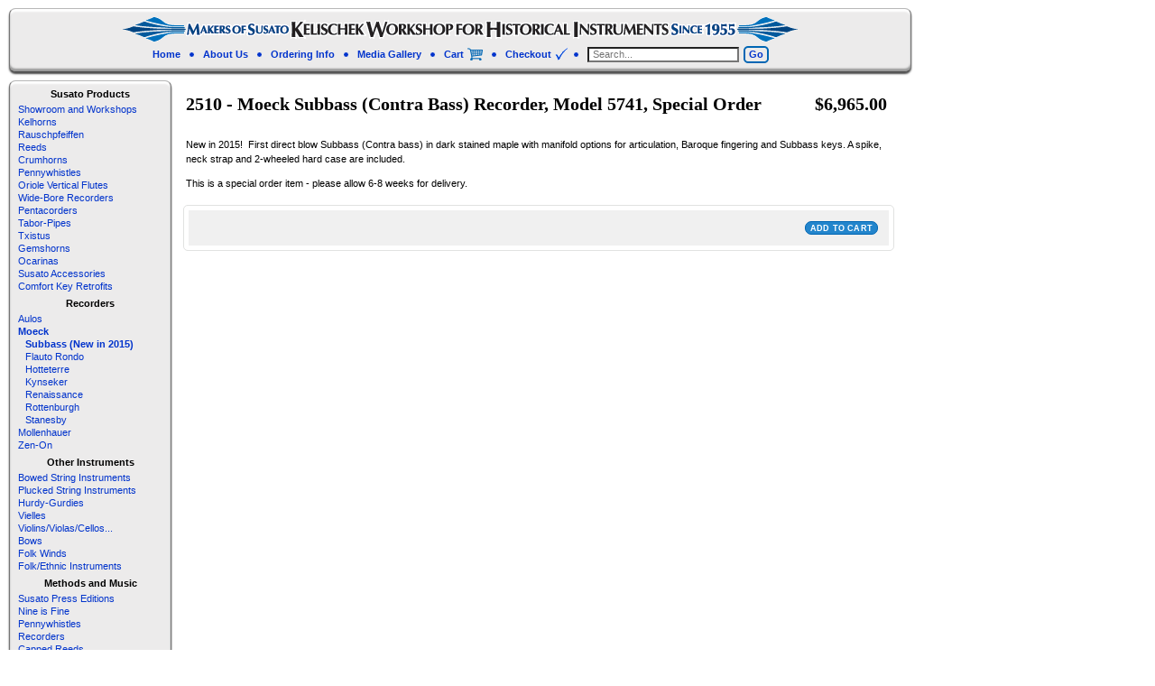

--- FILE ---
content_type: text/html; charset=utf-8
request_url: https://www.susato.com/collections/subbass-new-in-2015/products/2510-moeck-subbass-contra-bass-recorder-model-5741-special-order
body_size: 12397
content:
<!DOCTYPE html>
<html class="no-js" lang="en">
<head>
  <!-- Global site tag (gtag.js) - Google Analytics -->
  <script async src="https://www.googletagmanager.com/gtag/js?id=UA-121255611-1"></script>
  <script>
    window.dataLayer = window.dataLayer || [];
    function gtag(){dataLayer.push(arguments);}
    gtag('js', new Date());

    gtag('config', 'UA-121255611-1');
  </script>

<meta charset="utf-8" />
<meta http-equiv="X-UA-Compatible" content="IE=edge" />  



  
  
  <link href="//fonts.googleapis.com/css?family=Nobile:400,700" rel="stylesheet" type="text/css" media="all" />


  
    
    
    <link href="//fonts.googleapis.com/css?family=Lobster:400,700" rel="stylesheet" type="text/css" media="all" />
  

   
  

  
 


    <title>2510 - Moeck Subbass (Contra Bass) Recorder, Model 5741, Special Order | Kelischek Workshop</title> 





	<meta name="description" content="New in 2015!  First direct blow Subbass (Contra bass) in dark stained maple with manifold options for articulation, Baroque fingering and Subbass keys. A spike, neck strap and 2-wheeled hard case are included. This is a special order item - please allow 6-8 weeks for delivery." />


<link rel="canonical" href="https://www.susato.com/products/2510-moeck-subbass-contra-bass-recorder-model-5741-special-order" /> 
<!-- /snippets/social-meta-tags.liquid -->
<meta property="og:site_name" content="Kelischek Workshop">
<meta property="og:url" content="https://www.susato.com/products/2510-moeck-subbass-contra-bass-recorder-model-5741-special-order">
<meta property="og:title" content="2510 - Moeck Subbass (Contra Bass) Recorder, Model 5741,  Special Order">
<meta property="og:type" content="product">
<meta property="og:description" content="New in 2015!  First direct blow Subbass (Contra bass) in dark stained maple with manifold options for articulation, Baroque fingering and Subbass keys. A spike, neck strap and 2-wheeled hard case are included. This is a special order item - please allow 6-8 weeks for delivery."><meta property="og:price:amount" content="6,965.00">
  <meta property="og:price:currency" content="USD">


<meta name="twitter:site" content="@">
<meta name="twitter:card" content="summary_large_image">
<meta name="twitter:title" content="2510 - Moeck Subbass (Contra Bass) Recorder, Model 5741,  Special Order">
<meta name="twitter:description" content="New in 2015!  First direct blow Subbass (Contra bass) in dark stained maple with manifold options for articulation, Baroque fingering and Subbass keys. A spike, neck strap and 2-wheeled hard case are included. This is a special order item - please allow 6-8 weeks for delivery.">


<link href="//www.susato.com/cdn/shop/t/12/assets/custom.css?v=37201068705418586691572378360" rel="stylesheet" type="text/css" media="all" />

<script>
  window.Sunrise = window.Sunrise || {};
  Sunrise.strings = {
    add_to_cart: "Add to Cart",
    sold_out: "Out of stock",
    unavailable: "Unavailable",
    money_format_json: "${{amount}}",
    money_format: "${{amount}}",
    money_with_currency_format_json: "${{amount}} USD",
    money_with_currency_format: "${{amount}} USD",
    shop_currency: "USD",
    locale: "en",
    locale_json: "en",
    customer_accounts_enabled: true,
    customer_logged_in: false
  };
</script>  
  
<!--[if (gt IE 9)|!(IE)]><!--><script src="//www.susato.com/cdn/shop/t/12/assets/lazysizes.js?v=11224823923325787921571853801" async="async"></script><!--<![endif]-->
<!--[if lte IE 9]><script src="//www.susato.com/cdn/shop/t/12/assets/lazysizes.js?v=11224823923325787921571853801"></script><![endif]-->

  

  
  <script src="//www.susato.com/cdn/shop/t/12/assets/vendor.js?v=76736052175140687101571853804" type="text/javascript"></script> 
  <script src="//www.susato.com/cdn/shop/t/12/assets/theme.js?v=109803011545520209901577374612" type="text/javascript"></script> 
  <script src="//www.susato.com/cdn/shop/t/12/assets/custom.js?v=101988056987457026651571853798" type="text/javascript"></script> 

<script>window.performance && window.performance.mark && window.performance.mark('shopify.content_for_header.start');</script><meta id="shopify-digital-wallet" name="shopify-digital-wallet" content="/31026790/digital_wallets/dialog">
<meta name="shopify-checkout-api-token" content="ba77ce90a0462fd3297fab68149adde9">
<link rel="alternate" type="application/json+oembed" href="https://www.susato.com/products/2510-moeck-subbass-contra-bass-recorder-model-5741-special-order.oembed">
<script async="async" src="/checkouts/internal/preloads.js?locale=en-US"></script>
<link rel="preconnect" href="https://shop.app" crossorigin="anonymous">
<script async="async" src="https://shop.app/checkouts/internal/preloads.js?locale=en-US&shop_id=31026790" crossorigin="anonymous"></script>
<script id="shopify-features" type="application/json">{"accessToken":"ba77ce90a0462fd3297fab68149adde9","betas":["rich-media-storefront-analytics"],"domain":"www.susato.com","predictiveSearch":true,"shopId":31026790,"locale":"en"}</script>
<script>var Shopify = Shopify || {};
Shopify.shop = "kelhorn.myshopify.com";
Shopify.locale = "en";
Shopify.currency = {"active":"USD","rate":"1.0"};
Shopify.country = "US";
Shopify.theme = {"name":"Susato Retail 10-23-19","id":78720860226,"schema_name":"Sunrise","schema_version":"6.02.4","theme_store_id":57,"role":"main"};
Shopify.theme.handle = "null";
Shopify.theme.style = {"id":null,"handle":null};
Shopify.cdnHost = "www.susato.com/cdn";
Shopify.routes = Shopify.routes || {};
Shopify.routes.root = "/";</script>
<script type="module">!function(o){(o.Shopify=o.Shopify||{}).modules=!0}(window);</script>
<script>!function(o){function n(){var o=[];function n(){o.push(Array.prototype.slice.apply(arguments))}return n.q=o,n}var t=o.Shopify=o.Shopify||{};t.loadFeatures=n(),t.autoloadFeatures=n()}(window);</script>
<script>
  window.ShopifyPay = window.ShopifyPay || {};
  window.ShopifyPay.apiHost = "shop.app\/pay";
  window.ShopifyPay.redirectState = null;
</script>
<script id="shop-js-analytics" type="application/json">{"pageType":"product"}</script>
<script defer="defer" async type="module" src="//www.susato.com/cdn/shopifycloud/shop-js/modules/v2/client.init-shop-cart-sync_BT-GjEfc.en.esm.js"></script>
<script defer="defer" async type="module" src="//www.susato.com/cdn/shopifycloud/shop-js/modules/v2/chunk.common_D58fp_Oc.esm.js"></script>
<script defer="defer" async type="module" src="//www.susato.com/cdn/shopifycloud/shop-js/modules/v2/chunk.modal_xMitdFEc.esm.js"></script>
<script type="module">
  await import("//www.susato.com/cdn/shopifycloud/shop-js/modules/v2/client.init-shop-cart-sync_BT-GjEfc.en.esm.js");
await import("//www.susato.com/cdn/shopifycloud/shop-js/modules/v2/chunk.common_D58fp_Oc.esm.js");
await import("//www.susato.com/cdn/shopifycloud/shop-js/modules/v2/chunk.modal_xMitdFEc.esm.js");

  window.Shopify.SignInWithShop?.initShopCartSync?.({"fedCMEnabled":true,"windoidEnabled":true});

</script>
<script>
  window.Shopify = window.Shopify || {};
  if (!window.Shopify.featureAssets) window.Shopify.featureAssets = {};
  window.Shopify.featureAssets['shop-js'] = {"shop-cart-sync":["modules/v2/client.shop-cart-sync_DZOKe7Ll.en.esm.js","modules/v2/chunk.common_D58fp_Oc.esm.js","modules/v2/chunk.modal_xMitdFEc.esm.js"],"init-fed-cm":["modules/v2/client.init-fed-cm_B6oLuCjv.en.esm.js","modules/v2/chunk.common_D58fp_Oc.esm.js","modules/v2/chunk.modal_xMitdFEc.esm.js"],"shop-cash-offers":["modules/v2/client.shop-cash-offers_D2sdYoxE.en.esm.js","modules/v2/chunk.common_D58fp_Oc.esm.js","modules/v2/chunk.modal_xMitdFEc.esm.js"],"shop-login-button":["modules/v2/client.shop-login-button_QeVjl5Y3.en.esm.js","modules/v2/chunk.common_D58fp_Oc.esm.js","modules/v2/chunk.modal_xMitdFEc.esm.js"],"pay-button":["modules/v2/client.pay-button_DXTOsIq6.en.esm.js","modules/v2/chunk.common_D58fp_Oc.esm.js","modules/v2/chunk.modal_xMitdFEc.esm.js"],"shop-button":["modules/v2/client.shop-button_DQZHx9pm.en.esm.js","modules/v2/chunk.common_D58fp_Oc.esm.js","modules/v2/chunk.modal_xMitdFEc.esm.js"],"avatar":["modules/v2/client.avatar_BTnouDA3.en.esm.js"],"init-windoid":["modules/v2/client.init-windoid_CR1B-cfM.en.esm.js","modules/v2/chunk.common_D58fp_Oc.esm.js","modules/v2/chunk.modal_xMitdFEc.esm.js"],"init-shop-for-new-customer-accounts":["modules/v2/client.init-shop-for-new-customer-accounts_C_vY_xzh.en.esm.js","modules/v2/client.shop-login-button_QeVjl5Y3.en.esm.js","modules/v2/chunk.common_D58fp_Oc.esm.js","modules/v2/chunk.modal_xMitdFEc.esm.js"],"init-shop-email-lookup-coordinator":["modules/v2/client.init-shop-email-lookup-coordinator_BI7n9ZSv.en.esm.js","modules/v2/chunk.common_D58fp_Oc.esm.js","modules/v2/chunk.modal_xMitdFEc.esm.js"],"init-shop-cart-sync":["modules/v2/client.init-shop-cart-sync_BT-GjEfc.en.esm.js","modules/v2/chunk.common_D58fp_Oc.esm.js","modules/v2/chunk.modal_xMitdFEc.esm.js"],"shop-toast-manager":["modules/v2/client.shop-toast-manager_DiYdP3xc.en.esm.js","modules/v2/chunk.common_D58fp_Oc.esm.js","modules/v2/chunk.modal_xMitdFEc.esm.js"],"init-customer-accounts":["modules/v2/client.init-customer-accounts_D9ZNqS-Q.en.esm.js","modules/v2/client.shop-login-button_QeVjl5Y3.en.esm.js","modules/v2/chunk.common_D58fp_Oc.esm.js","modules/v2/chunk.modal_xMitdFEc.esm.js"],"init-customer-accounts-sign-up":["modules/v2/client.init-customer-accounts-sign-up_iGw4briv.en.esm.js","modules/v2/client.shop-login-button_QeVjl5Y3.en.esm.js","modules/v2/chunk.common_D58fp_Oc.esm.js","modules/v2/chunk.modal_xMitdFEc.esm.js"],"shop-follow-button":["modules/v2/client.shop-follow-button_CqMgW2wH.en.esm.js","modules/v2/chunk.common_D58fp_Oc.esm.js","modules/v2/chunk.modal_xMitdFEc.esm.js"],"checkout-modal":["modules/v2/client.checkout-modal_xHeaAweL.en.esm.js","modules/v2/chunk.common_D58fp_Oc.esm.js","modules/v2/chunk.modal_xMitdFEc.esm.js"],"shop-login":["modules/v2/client.shop-login_D91U-Q7h.en.esm.js","modules/v2/chunk.common_D58fp_Oc.esm.js","modules/v2/chunk.modal_xMitdFEc.esm.js"],"lead-capture":["modules/v2/client.lead-capture_BJmE1dJe.en.esm.js","modules/v2/chunk.common_D58fp_Oc.esm.js","modules/v2/chunk.modal_xMitdFEc.esm.js"],"payment-terms":["modules/v2/client.payment-terms_Ci9AEqFq.en.esm.js","modules/v2/chunk.common_D58fp_Oc.esm.js","modules/v2/chunk.modal_xMitdFEc.esm.js"]};
</script>
<script id="__st">var __st={"a":31026790,"offset":-18000,"reqid":"e5bb6c72-f3b7-485a-a897-a0bfa9454f96-1769401319","pageurl":"www.susato.com\/collections\/subbass-new-in-2015\/products\/2510-moeck-subbass-contra-bass-recorder-model-5741-special-order","u":"3812ce1de407","p":"product","rtyp":"product","rid":712313372738};</script>
<script>window.ShopifyPaypalV4VisibilityTracking = true;</script>
<script id="captcha-bootstrap">!function(){'use strict';const t='contact',e='account',n='new_comment',o=[[t,t],['blogs',n],['comments',n],[t,'customer']],c=[[e,'customer_login'],[e,'guest_login'],[e,'recover_customer_password'],[e,'create_customer']],r=t=>t.map((([t,e])=>`form[action*='/${t}']:not([data-nocaptcha='true']) input[name='form_type'][value='${e}']`)).join(','),a=t=>()=>t?[...document.querySelectorAll(t)].map((t=>t.form)):[];function s(){const t=[...o],e=r(t);return a(e)}const i='password',u='form_key',d=['recaptcha-v3-token','g-recaptcha-response','h-captcha-response',i],f=()=>{try{return window.sessionStorage}catch{return}},m='__shopify_v',_=t=>t.elements[u];function p(t,e,n=!1){try{const o=window.sessionStorage,c=JSON.parse(o.getItem(e)),{data:r}=function(t){const{data:e,action:n}=t;return t[m]||n?{data:e,action:n}:{data:t,action:n}}(c);for(const[e,n]of Object.entries(r))t.elements[e]&&(t.elements[e].value=n);n&&o.removeItem(e)}catch(o){console.error('form repopulation failed',{error:o})}}const l='form_type',E='cptcha';function T(t){t.dataset[E]=!0}const w=window,h=w.document,L='Shopify',v='ce_forms',y='captcha';let A=!1;((t,e)=>{const n=(g='f06e6c50-85a8-45c8-87d0-21a2b65856fe',I='https://cdn.shopify.com/shopifycloud/storefront-forms-hcaptcha/ce_storefront_forms_captcha_hcaptcha.v1.5.2.iife.js',D={infoText:'Protected by hCaptcha',privacyText:'Privacy',termsText:'Terms'},(t,e,n)=>{const o=w[L][v],c=o.bindForm;if(c)return c(t,g,e,D).then(n);var r;o.q.push([[t,g,e,D],n]),r=I,A||(h.body.append(Object.assign(h.createElement('script'),{id:'captcha-provider',async:!0,src:r})),A=!0)});var g,I,D;w[L]=w[L]||{},w[L][v]=w[L][v]||{},w[L][v].q=[],w[L][y]=w[L][y]||{},w[L][y].protect=function(t,e){n(t,void 0,e),T(t)},Object.freeze(w[L][y]),function(t,e,n,w,h,L){const[v,y,A,g]=function(t,e,n){const i=e?o:[],u=t?c:[],d=[...i,...u],f=r(d),m=r(i),_=r(d.filter((([t,e])=>n.includes(e))));return[a(f),a(m),a(_),s()]}(w,h,L),I=t=>{const e=t.target;return e instanceof HTMLFormElement?e:e&&e.form},D=t=>v().includes(t);t.addEventListener('submit',(t=>{const e=I(t);if(!e)return;const n=D(e)&&!e.dataset.hcaptchaBound&&!e.dataset.recaptchaBound,o=_(e),c=g().includes(e)&&(!o||!o.value);(n||c)&&t.preventDefault(),c&&!n&&(function(t){try{if(!f())return;!function(t){const e=f();if(!e)return;const n=_(t);if(!n)return;const o=n.value;o&&e.removeItem(o)}(t);const e=Array.from(Array(32),(()=>Math.random().toString(36)[2])).join('');!function(t,e){_(t)||t.append(Object.assign(document.createElement('input'),{type:'hidden',name:u})),t.elements[u].value=e}(t,e),function(t,e){const n=f();if(!n)return;const o=[...t.querySelectorAll(`input[type='${i}']`)].map((({name:t})=>t)),c=[...d,...o],r={};for(const[a,s]of new FormData(t).entries())c.includes(a)||(r[a]=s);n.setItem(e,JSON.stringify({[m]:1,action:t.action,data:r}))}(t,e)}catch(e){console.error('failed to persist form',e)}}(e),e.submit())}));const S=(t,e)=>{t&&!t.dataset[E]&&(n(t,e.some((e=>e===t))),T(t))};for(const o of['focusin','change'])t.addEventListener(o,(t=>{const e=I(t);D(e)&&S(e,y())}));const B=e.get('form_key'),M=e.get(l),P=B&&M;t.addEventListener('DOMContentLoaded',(()=>{const t=y();if(P)for(const e of t)e.elements[l].value===M&&p(e,B);[...new Set([...A(),...v().filter((t=>'true'===t.dataset.shopifyCaptcha))])].forEach((e=>S(e,t)))}))}(h,new URLSearchParams(w.location.search),n,t,e,['guest_login'])})(!0,!0)}();</script>
<script integrity="sha256-4kQ18oKyAcykRKYeNunJcIwy7WH5gtpwJnB7kiuLZ1E=" data-source-attribution="shopify.loadfeatures" defer="defer" src="//www.susato.com/cdn/shopifycloud/storefront/assets/storefront/load_feature-a0a9edcb.js" crossorigin="anonymous"></script>
<script crossorigin="anonymous" defer="defer" src="//www.susato.com/cdn/shopifycloud/storefront/assets/shopify_pay/storefront-65b4c6d7.js?v=20250812"></script>
<script data-source-attribution="shopify.dynamic_checkout.dynamic.init">var Shopify=Shopify||{};Shopify.PaymentButton=Shopify.PaymentButton||{isStorefrontPortableWallets:!0,init:function(){window.Shopify.PaymentButton.init=function(){};var t=document.createElement("script");t.src="https://www.susato.com/cdn/shopifycloud/portable-wallets/latest/portable-wallets.en.js",t.type="module",document.head.appendChild(t)}};
</script>
<script data-source-attribution="shopify.dynamic_checkout.buyer_consent">
  function portableWalletsHideBuyerConsent(e){var t=document.getElementById("shopify-buyer-consent"),n=document.getElementById("shopify-subscription-policy-button");t&&n&&(t.classList.add("hidden"),t.setAttribute("aria-hidden","true"),n.removeEventListener("click",e))}function portableWalletsShowBuyerConsent(e){var t=document.getElementById("shopify-buyer-consent"),n=document.getElementById("shopify-subscription-policy-button");t&&n&&(t.classList.remove("hidden"),t.removeAttribute("aria-hidden"),n.addEventListener("click",e))}window.Shopify?.PaymentButton&&(window.Shopify.PaymentButton.hideBuyerConsent=portableWalletsHideBuyerConsent,window.Shopify.PaymentButton.showBuyerConsent=portableWalletsShowBuyerConsent);
</script>
<script data-source-attribution="shopify.dynamic_checkout.cart.bootstrap">document.addEventListener("DOMContentLoaded",(function(){function t(){return document.querySelector("shopify-accelerated-checkout-cart, shopify-accelerated-checkout")}if(t())Shopify.PaymentButton.init();else{new MutationObserver((function(e,n){t()&&(Shopify.PaymentButton.init(),n.disconnect())})).observe(document.body,{childList:!0,subtree:!0})}}));
</script>
<link id="shopify-accelerated-checkout-styles" rel="stylesheet" media="screen" href="https://www.susato.com/cdn/shopifycloud/portable-wallets/latest/accelerated-checkout-backwards-compat.css" crossorigin="anonymous">
<style id="shopify-accelerated-checkout-cart">
        #shopify-buyer-consent {
  margin-top: 1em;
  display: inline-block;
  width: 100%;
}

#shopify-buyer-consent.hidden {
  display: none;
}

#shopify-subscription-policy-button {
  background: none;
  border: none;
  padding: 0;
  text-decoration: underline;
  font-size: inherit;
  cursor: pointer;
}

#shopify-subscription-policy-button::before {
  box-shadow: none;
}

      </style>

<script>window.performance && window.performance.mark && window.performance.mark('shopify.content_for_header.end');</script>
<link href="https://monorail-edge.shopifysvc.com" rel="dns-prefetch">
<script>(function(){if ("sendBeacon" in navigator && "performance" in window) {try {var session_token_from_headers = performance.getEntriesByType('navigation')[0].serverTiming.find(x => x.name == '_s').description;} catch {var session_token_from_headers = undefined;}var session_cookie_matches = document.cookie.match(/_shopify_s=([^;]*)/);var session_token_from_cookie = session_cookie_matches && session_cookie_matches.length === 2 ? session_cookie_matches[1] : "";var session_token = session_token_from_headers || session_token_from_cookie || "";function handle_abandonment_event(e) {var entries = performance.getEntries().filter(function(entry) {return /monorail-edge.shopifysvc.com/.test(entry.name);});if (!window.abandonment_tracked && entries.length === 0) {window.abandonment_tracked = true;var currentMs = Date.now();var navigation_start = performance.timing.navigationStart;var payload = {shop_id: 31026790,url: window.location.href,navigation_start,duration: currentMs - navigation_start,session_token,page_type: "product"};window.navigator.sendBeacon("https://monorail-edge.shopifysvc.com/v1/produce", JSON.stringify({schema_id: "online_store_buyer_site_abandonment/1.1",payload: payload,metadata: {event_created_at_ms: currentMs,event_sent_at_ms: currentMs}}));}}window.addEventListener('pagehide', handle_abandonment_event);}}());</script>
<script id="web-pixels-manager-setup">(function e(e,d,r,n,o){if(void 0===o&&(o={}),!Boolean(null===(a=null===(i=window.Shopify)||void 0===i?void 0:i.analytics)||void 0===a?void 0:a.replayQueue)){var i,a;window.Shopify=window.Shopify||{};var t=window.Shopify;t.analytics=t.analytics||{};var s=t.analytics;s.replayQueue=[],s.publish=function(e,d,r){return s.replayQueue.push([e,d,r]),!0};try{self.performance.mark("wpm:start")}catch(e){}var l=function(){var e={modern:/Edge?\/(1{2}[4-9]|1[2-9]\d|[2-9]\d{2}|\d{4,})\.\d+(\.\d+|)|Firefox\/(1{2}[4-9]|1[2-9]\d|[2-9]\d{2}|\d{4,})\.\d+(\.\d+|)|Chrom(ium|e)\/(9{2}|\d{3,})\.\d+(\.\d+|)|(Maci|X1{2}).+ Version\/(15\.\d+|(1[6-9]|[2-9]\d|\d{3,})\.\d+)([,.]\d+|)( \(\w+\)|)( Mobile\/\w+|) Safari\/|Chrome.+OPR\/(9{2}|\d{3,})\.\d+\.\d+|(CPU[ +]OS|iPhone[ +]OS|CPU[ +]iPhone|CPU IPhone OS|CPU iPad OS)[ +]+(15[._]\d+|(1[6-9]|[2-9]\d|\d{3,})[._]\d+)([._]\d+|)|Android:?[ /-](13[3-9]|1[4-9]\d|[2-9]\d{2}|\d{4,})(\.\d+|)(\.\d+|)|Android.+Firefox\/(13[5-9]|1[4-9]\d|[2-9]\d{2}|\d{4,})\.\d+(\.\d+|)|Android.+Chrom(ium|e)\/(13[3-9]|1[4-9]\d|[2-9]\d{2}|\d{4,})\.\d+(\.\d+|)|SamsungBrowser\/([2-9]\d|\d{3,})\.\d+/,legacy:/Edge?\/(1[6-9]|[2-9]\d|\d{3,})\.\d+(\.\d+|)|Firefox\/(5[4-9]|[6-9]\d|\d{3,})\.\d+(\.\d+|)|Chrom(ium|e)\/(5[1-9]|[6-9]\d|\d{3,})\.\d+(\.\d+|)([\d.]+$|.*Safari\/(?![\d.]+ Edge\/[\d.]+$))|(Maci|X1{2}).+ Version\/(10\.\d+|(1[1-9]|[2-9]\d|\d{3,})\.\d+)([,.]\d+|)( \(\w+\)|)( Mobile\/\w+|) Safari\/|Chrome.+OPR\/(3[89]|[4-9]\d|\d{3,})\.\d+\.\d+|(CPU[ +]OS|iPhone[ +]OS|CPU[ +]iPhone|CPU IPhone OS|CPU iPad OS)[ +]+(10[._]\d+|(1[1-9]|[2-9]\d|\d{3,})[._]\d+)([._]\d+|)|Android:?[ /-](13[3-9]|1[4-9]\d|[2-9]\d{2}|\d{4,})(\.\d+|)(\.\d+|)|Mobile Safari.+OPR\/([89]\d|\d{3,})\.\d+\.\d+|Android.+Firefox\/(13[5-9]|1[4-9]\d|[2-9]\d{2}|\d{4,})\.\d+(\.\d+|)|Android.+Chrom(ium|e)\/(13[3-9]|1[4-9]\d|[2-9]\d{2}|\d{4,})\.\d+(\.\d+|)|Android.+(UC? ?Browser|UCWEB|U3)[ /]?(15\.([5-9]|\d{2,})|(1[6-9]|[2-9]\d|\d{3,})\.\d+)\.\d+|SamsungBrowser\/(5\.\d+|([6-9]|\d{2,})\.\d+)|Android.+MQ{2}Browser\/(14(\.(9|\d{2,})|)|(1[5-9]|[2-9]\d|\d{3,})(\.\d+|))(\.\d+|)|K[Aa][Ii]OS\/(3\.\d+|([4-9]|\d{2,})\.\d+)(\.\d+|)/},d=e.modern,r=e.legacy,n=navigator.userAgent;return n.match(d)?"modern":n.match(r)?"legacy":"unknown"}(),u="modern"===l?"modern":"legacy",c=(null!=n?n:{modern:"",legacy:""})[u],f=function(e){return[e.baseUrl,"/wpm","/b",e.hashVersion,"modern"===e.buildTarget?"m":"l",".js"].join("")}({baseUrl:d,hashVersion:r,buildTarget:u}),m=function(e){var d=e.version,r=e.bundleTarget,n=e.surface,o=e.pageUrl,i=e.monorailEndpoint;return{emit:function(e){var a=e.status,t=e.errorMsg,s=(new Date).getTime(),l=JSON.stringify({metadata:{event_sent_at_ms:s},events:[{schema_id:"web_pixels_manager_load/3.1",payload:{version:d,bundle_target:r,page_url:o,status:a,surface:n,error_msg:t},metadata:{event_created_at_ms:s}}]});if(!i)return console&&console.warn&&console.warn("[Web Pixels Manager] No Monorail endpoint provided, skipping logging."),!1;try{return self.navigator.sendBeacon.bind(self.navigator)(i,l)}catch(e){}var u=new XMLHttpRequest;try{return u.open("POST",i,!0),u.setRequestHeader("Content-Type","text/plain"),u.send(l),!0}catch(e){return console&&console.warn&&console.warn("[Web Pixels Manager] Got an unhandled error while logging to Monorail."),!1}}}}({version:r,bundleTarget:l,surface:e.surface,pageUrl:self.location.href,monorailEndpoint:e.monorailEndpoint});try{o.browserTarget=l,function(e){var d=e.src,r=e.async,n=void 0===r||r,o=e.onload,i=e.onerror,a=e.sri,t=e.scriptDataAttributes,s=void 0===t?{}:t,l=document.createElement("script"),u=document.querySelector("head"),c=document.querySelector("body");if(l.async=n,l.src=d,a&&(l.integrity=a,l.crossOrigin="anonymous"),s)for(var f in s)if(Object.prototype.hasOwnProperty.call(s,f))try{l.dataset[f]=s[f]}catch(e){}if(o&&l.addEventListener("load",o),i&&l.addEventListener("error",i),u)u.appendChild(l);else{if(!c)throw new Error("Did not find a head or body element to append the script");c.appendChild(l)}}({src:f,async:!0,onload:function(){if(!function(){var e,d;return Boolean(null===(d=null===(e=window.Shopify)||void 0===e?void 0:e.analytics)||void 0===d?void 0:d.initialized)}()){var d=window.webPixelsManager.init(e)||void 0;if(d){var r=window.Shopify.analytics;r.replayQueue.forEach((function(e){var r=e[0],n=e[1],o=e[2];d.publishCustomEvent(r,n,o)})),r.replayQueue=[],r.publish=d.publishCustomEvent,r.visitor=d.visitor,r.initialized=!0}}},onerror:function(){return m.emit({status:"failed",errorMsg:"".concat(f," has failed to load")})},sri:function(e){var d=/^sha384-[A-Za-z0-9+/=]+$/;return"string"==typeof e&&d.test(e)}(c)?c:"",scriptDataAttributes:o}),m.emit({status:"loading"})}catch(e){m.emit({status:"failed",errorMsg:(null==e?void 0:e.message)||"Unknown error"})}}})({shopId: 31026790,storefrontBaseUrl: "https://www.susato.com",extensionsBaseUrl: "https://extensions.shopifycdn.com/cdn/shopifycloud/web-pixels-manager",monorailEndpoint: "https://monorail-edge.shopifysvc.com/unstable/produce_batch",surface: "storefront-renderer",enabledBetaFlags: ["2dca8a86"],webPixelsConfigList: [{"id":"shopify-app-pixel","configuration":"{}","eventPayloadVersion":"v1","runtimeContext":"STRICT","scriptVersion":"0450","apiClientId":"shopify-pixel","type":"APP","privacyPurposes":["ANALYTICS","MARKETING"]},{"id":"shopify-custom-pixel","eventPayloadVersion":"v1","runtimeContext":"LAX","scriptVersion":"0450","apiClientId":"shopify-pixel","type":"CUSTOM","privacyPurposes":["ANALYTICS","MARKETING"]}],isMerchantRequest: false,initData: {"shop":{"name":"Kelischek Workshop","paymentSettings":{"currencyCode":"USD"},"myshopifyDomain":"kelhorn.myshopify.com","countryCode":"US","storefrontUrl":"https:\/\/www.susato.com"},"customer":null,"cart":null,"checkout":null,"productVariants":[{"price":{"amount":6965.0,"currencyCode":"USD"},"product":{"title":"2510 - Moeck Subbass (Contra Bass) Recorder, Model 5741,  Special Order","vendor":"moeck","id":"712313372738","untranslatedTitle":"2510 - Moeck Subbass (Contra Bass) Recorder, Model 5741,  Special Order","url":"\/products\/2510-moeck-subbass-contra-bass-recorder-model-5741-special-order","type":"Subbass (New in 2015)"},"id":"7827143655490","image":null,"sku":"","title":"Default Title","untranslatedTitle":"Default Title"}],"purchasingCompany":null},},"https://www.susato.com/cdn","fcfee988w5aeb613cpc8e4bc33m6693e112",{"modern":"","legacy":""},{"shopId":"31026790","storefrontBaseUrl":"https:\/\/www.susato.com","extensionBaseUrl":"https:\/\/extensions.shopifycdn.com\/cdn\/shopifycloud\/web-pixels-manager","surface":"storefront-renderer","enabledBetaFlags":"[\"2dca8a86\"]","isMerchantRequest":"false","hashVersion":"fcfee988w5aeb613cpc8e4bc33m6693e112","publish":"custom","events":"[[\"page_viewed\",{}],[\"product_viewed\",{\"productVariant\":{\"price\":{\"amount\":6965.0,\"currencyCode\":\"USD\"},\"product\":{\"title\":\"2510 - Moeck Subbass (Contra Bass) Recorder, Model 5741,  Special Order\",\"vendor\":\"moeck\",\"id\":\"712313372738\",\"untranslatedTitle\":\"2510 - Moeck Subbass (Contra Bass) Recorder, Model 5741,  Special Order\",\"url\":\"\/products\/2510-moeck-subbass-contra-bass-recorder-model-5741-special-order\",\"type\":\"Subbass (New in 2015)\"},\"id\":\"7827143655490\",\"image\":null,\"sku\":\"\",\"title\":\"Default Title\",\"untranslatedTitle\":\"Default Title\"}}]]"});</script><script>
  window.ShopifyAnalytics = window.ShopifyAnalytics || {};
  window.ShopifyAnalytics.meta = window.ShopifyAnalytics.meta || {};
  window.ShopifyAnalytics.meta.currency = 'USD';
  var meta = {"product":{"id":712313372738,"gid":"gid:\/\/shopify\/Product\/712313372738","vendor":"moeck","type":"Subbass (New in 2015)","handle":"2510-moeck-subbass-contra-bass-recorder-model-5741-special-order","variants":[{"id":7827143655490,"price":696500,"name":"2510 - Moeck Subbass (Contra Bass) Recorder, Model 5741,  Special Order","public_title":null,"sku":""}],"remote":false},"page":{"pageType":"product","resourceType":"product","resourceId":712313372738,"requestId":"e5bb6c72-f3b7-485a-a897-a0bfa9454f96-1769401319"}};
  for (var attr in meta) {
    window.ShopifyAnalytics.meta[attr] = meta[attr];
  }
</script>
<script class="analytics">
  (function () {
    var customDocumentWrite = function(content) {
      var jquery = null;

      if (window.jQuery) {
        jquery = window.jQuery;
      } else if (window.Checkout && window.Checkout.$) {
        jquery = window.Checkout.$;
      }

      if (jquery) {
        jquery('body').append(content);
      }
    };

    var hasLoggedConversion = function(token) {
      if (token) {
        return document.cookie.indexOf('loggedConversion=' + token) !== -1;
      }
      return false;
    }

    var setCookieIfConversion = function(token) {
      if (token) {
        var twoMonthsFromNow = new Date(Date.now());
        twoMonthsFromNow.setMonth(twoMonthsFromNow.getMonth() + 2);

        document.cookie = 'loggedConversion=' + token + '; expires=' + twoMonthsFromNow;
      }
    }

    var trekkie = window.ShopifyAnalytics.lib = window.trekkie = window.trekkie || [];
    if (trekkie.integrations) {
      return;
    }
    trekkie.methods = [
      'identify',
      'page',
      'ready',
      'track',
      'trackForm',
      'trackLink'
    ];
    trekkie.factory = function(method) {
      return function() {
        var args = Array.prototype.slice.call(arguments);
        args.unshift(method);
        trekkie.push(args);
        return trekkie;
      };
    };
    for (var i = 0; i < trekkie.methods.length; i++) {
      var key = trekkie.methods[i];
      trekkie[key] = trekkie.factory(key);
    }
    trekkie.load = function(config) {
      trekkie.config = config || {};
      trekkie.config.initialDocumentCookie = document.cookie;
      var first = document.getElementsByTagName('script')[0];
      var script = document.createElement('script');
      script.type = 'text/javascript';
      script.onerror = function(e) {
        var scriptFallback = document.createElement('script');
        scriptFallback.type = 'text/javascript';
        scriptFallback.onerror = function(error) {
                var Monorail = {
      produce: function produce(monorailDomain, schemaId, payload) {
        var currentMs = new Date().getTime();
        var event = {
          schema_id: schemaId,
          payload: payload,
          metadata: {
            event_created_at_ms: currentMs,
            event_sent_at_ms: currentMs
          }
        };
        return Monorail.sendRequest("https://" + monorailDomain + "/v1/produce", JSON.stringify(event));
      },
      sendRequest: function sendRequest(endpointUrl, payload) {
        // Try the sendBeacon API
        if (window && window.navigator && typeof window.navigator.sendBeacon === 'function' && typeof window.Blob === 'function' && !Monorail.isIos12()) {
          var blobData = new window.Blob([payload], {
            type: 'text/plain'
          });

          if (window.navigator.sendBeacon(endpointUrl, blobData)) {
            return true;
          } // sendBeacon was not successful

        } // XHR beacon

        var xhr = new XMLHttpRequest();

        try {
          xhr.open('POST', endpointUrl);
          xhr.setRequestHeader('Content-Type', 'text/plain');
          xhr.send(payload);
        } catch (e) {
          console.log(e);
        }

        return false;
      },
      isIos12: function isIos12() {
        return window.navigator.userAgent.lastIndexOf('iPhone; CPU iPhone OS 12_') !== -1 || window.navigator.userAgent.lastIndexOf('iPad; CPU OS 12_') !== -1;
      }
    };
    Monorail.produce('monorail-edge.shopifysvc.com',
      'trekkie_storefront_load_errors/1.1',
      {shop_id: 31026790,
      theme_id: 78720860226,
      app_name: "storefront",
      context_url: window.location.href,
      source_url: "//www.susato.com/cdn/s/trekkie.storefront.8d95595f799fbf7e1d32231b9a28fd43b70c67d3.min.js"});

        };
        scriptFallback.async = true;
        scriptFallback.src = '//www.susato.com/cdn/s/trekkie.storefront.8d95595f799fbf7e1d32231b9a28fd43b70c67d3.min.js';
        first.parentNode.insertBefore(scriptFallback, first);
      };
      script.async = true;
      script.src = '//www.susato.com/cdn/s/trekkie.storefront.8d95595f799fbf7e1d32231b9a28fd43b70c67d3.min.js';
      first.parentNode.insertBefore(script, first);
    };
    trekkie.load(
      {"Trekkie":{"appName":"storefront","development":false,"defaultAttributes":{"shopId":31026790,"isMerchantRequest":null,"themeId":78720860226,"themeCityHash":"9702831491409957730","contentLanguage":"en","currency":"USD","eventMetadataId":"18536fa0-409b-4465-af17-74b5c1cf1879"},"isServerSideCookieWritingEnabled":true,"monorailRegion":"shop_domain","enabledBetaFlags":["65f19447"]},"Session Attribution":{},"S2S":{"facebookCapiEnabled":false,"source":"trekkie-storefront-renderer","apiClientId":580111}}
    );

    var loaded = false;
    trekkie.ready(function() {
      if (loaded) return;
      loaded = true;

      window.ShopifyAnalytics.lib = window.trekkie;

      var originalDocumentWrite = document.write;
      document.write = customDocumentWrite;
      try { window.ShopifyAnalytics.merchantGoogleAnalytics.call(this); } catch(error) {};
      document.write = originalDocumentWrite;

      window.ShopifyAnalytics.lib.page(null,{"pageType":"product","resourceType":"product","resourceId":712313372738,"requestId":"e5bb6c72-f3b7-485a-a897-a0bfa9454f96-1769401319","shopifyEmitted":true});

      var match = window.location.pathname.match(/checkouts\/(.+)\/(thank_you|post_purchase)/)
      var token = match? match[1]: undefined;
      if (!hasLoggedConversion(token)) {
        setCookieIfConversion(token);
        window.ShopifyAnalytics.lib.track("Viewed Product",{"currency":"USD","variantId":7827143655490,"productId":712313372738,"productGid":"gid:\/\/shopify\/Product\/712313372738","name":"2510 - Moeck Subbass (Contra Bass) Recorder, Model 5741,  Special Order","price":"6965.00","sku":"","brand":"moeck","variant":null,"category":"Subbass (New in 2015)","nonInteraction":true,"remote":false},undefined,undefined,{"shopifyEmitted":true});
      window.ShopifyAnalytics.lib.track("monorail:\/\/trekkie_storefront_viewed_product\/1.1",{"currency":"USD","variantId":7827143655490,"productId":712313372738,"productGid":"gid:\/\/shopify\/Product\/712313372738","name":"2510 - Moeck Subbass (Contra Bass) Recorder, Model 5741,  Special Order","price":"6965.00","sku":"","brand":"moeck","variant":null,"category":"Subbass (New in 2015)","nonInteraction":true,"remote":false,"referer":"https:\/\/www.susato.com\/collections\/subbass-new-in-2015\/products\/2510-moeck-subbass-contra-bass-recorder-model-5741-special-order"});
      }
    });


        var eventsListenerScript = document.createElement('script');
        eventsListenerScript.async = true;
        eventsListenerScript.src = "//www.susato.com/cdn/shopifycloud/storefront/assets/shop_events_listener-3da45d37.js";
        document.getElementsByTagName('head')[0].appendChild(eventsListenerScript);

})();</script>
<script
  defer
  src="https://www.susato.com/cdn/shopifycloud/perf-kit/shopify-perf-kit-3.0.4.min.js"
  data-application="storefront-renderer"
  data-shop-id="31026790"
  data-render-region="gcp-us-east1"
  data-page-type="product"
  data-theme-instance-id="78720860226"
  data-theme-name="Sunrise"
  data-theme-version="6.02.4"
  data-monorail-region="shop_domain"
  data-resource-timing-sampling-rate="10"
  data-shs="true"
  data-shs-beacon="true"
  data-shs-export-with-fetch="true"
  data-shs-logs-sample-rate="1"
  data-shs-beacon-endpoint="https://www.susato.com/api/collect"
></script>
</head>

<body id="product" data-curr-format="${{amount}}" data-shop-currency="USD">
  <div id="site-wrap">
    <header id="header" class="clearfix" role="banner">  
      <div id="shopify-section-header" class="shopify-section"><style>
#header .logo.img-logo a{max-width:750px;display:inline-block;line-height:1;vertical-align:bottom;} 
#header .logo.img-logo,#header .logo.img-logo h1{font-size:1em;}
.logo.textonly h1,.logo.textonly a{font-size:20px;line-height:1;} 
.logo.textonly a{display:inline-block;}

.logo.show-header-text{text-align:right;overflow:hidden;}
.logo.show-header-text .logo-wrap{float:left;text-align:left;width:auto;max-width:50%;}
.logo.show-header-text img{max-height:200px;}
.header-text{width:50%;max-width:50%;display:inline-block;padding:10px;text-align:right;}
.header-text p{color:#333333;margin:0;font-size:14px;line-height:1.2;}
.flexbox.flexwrap .logo.show-header-text,
.no-js .logo.show-header-text{display:flex;align-items:center;justify-content:center;}
.flexbox.flexwrap .logo.show-header-text .header-text,
.no-js .logo.show-header-text .header-text{max-width:100%;flex:1 1 auto;}
#header .announcement-bar{margin:1em 0 1em 0;border-radius:20px;line-height:1;background:#ded9d5;color:#000000;padding:10px;font-size:16px;width:100%;}
#header .announcement-bar a{color:#000000;}
@media (min-width: 30em){
.header-text p{font-size:16px;}
}
@media (max-width: 30em){
#header .announcement-bar{display:none;}
}
@media (min-width: 50em){
.header-text{text-align:center;}
.logo.textonly h1,.logo.textonly a{font-size:48px;}
.logo.textonly a{display:inline-block;padding:0.15em 0;}
}
</style>

<div class="row clearfix">
  
  
</div>


  



<a class="newfont" href="/" title="Kelischek Workshop">
  
    
    <img src="//www.susato.com/cdn/shop/files/KWHI_750x.gif?v=1613545878"
    class="main-logo"
    alt="Kelischek Workshop"
    itemprop="logo">
  
</a>





   <nav class="top-menu hide-mobile clearfix" role="navigation" aria-labelledby="Top menu" data-menuchosen="main-menu">
     <ul>
      
        <li class="from-top-menu">
        <a class="newfont title-Home" href="/">Home</a>
          
        </li>   
      
        <li class="from-top-menu">
        <a class="newfont title-About Us" href="/pages/about">About Us</a>
          
        </li>   
      
        <li class="from-top-menu">
        <a class="newfont title-Ordering Info" href="/pages/ordering-info">Ordering Info</a>
          
        </li>   
      
        <li class="from-top-menu">
        <a class="newfont title-Media Gallery" href="/pages/media-gallery">Media Gallery</a>
          
        </li>   
      
       <li class="from-top-menu">
         <a class="newfont cart-link" href="/cart"><span class="top-menu-cart-label-word-shopping">Shopping </span> Cart </a>
       </li>
       <li class="from-top-menu">
        <a class="newfont checkout-link" href="/checkout" rel="nofollow">Checkout</a>   
       </li>
     </ul>
     <form role="search" method="get" action="/search" class="search-form">
        <input type="text" placeholder="Search..." name="q" id="search-input">
        <input type="submit" class="search-button" value="Go">
      </form>  
   </nav>









</div>
      
    </header>
    <div id="content">
      <div id="shopify-section-sidebar" class="shopify-section">
<style>
  #side-menu a.newfont{font-size:20px;}
</style>
<section role="complementary" id="sidebar" data-menuchosen="main-menu" data-section-id="sidebar" data-section-type="sidebar" data-keep-open="true">
<nav class="side-menu" role="navigation" aria-labelledby="Side menu">
	<ul>
		<li class="cat-A">
			<span class="cat-A-label">Susato Products</span> 
			<ul class="cat-B">
              <li class="cat-B-label">
					<a class="" href="/collections/susato-showroom">Showroom and Workshops</a>
				</li>
				<li class="cat-B-label">
					<a class="" href="/collections/kelhorns">Kelhorns</a>
				</li>
				<li class="cat-B-label">
					<a class="" href="/collections/rauschpfeiffen">Rauschpfeiffen</a>
				</li>
				<li class="cat-B-label">
					<a class="" href="/collections/reeds">Reeds</a>
				</li>
				<li class="cat-B-label">
					<a class="" href="/collections/crumhorns">Crumhorns</a>
				</li>
				<li class="cat-B-label">
					<a class="" href="/collections/pennywhistles">Pennywhistles</a>
					<ul class="cat-C ">
						<li class="cat-C-label">
							<a class="" href="/collections/kelischek">Kelischek</a>
						</li>
						<li class="cat-C-label">
							<a class="" href="/collections/kelischek-special-edition">Kelischek Special Edition</a>
						</li>
						<li class="cat-C-label">
							<a class="" href="/collections/oriole">Oriole</a>
						</li>
					</ul>
				</li>
				<li class="cat-B-label">
					<a class="" href="/collections/oriole-vertical-flutes">Oriole Vertical Flutes</a>
				</li>
				<li class="cat-B-label">
					<a class="" href="/collections/wide-bore-recorders">Wide-Bore Recorders</a>
				</li>
				<li class="cat-B-label">
					<a class="" href="/collections/pentacorders">Pentacorders</a>
				</li>
				<li class="cat-B-label">
					<a class="" href="/collections/tabor-pipes">Tabor-Pipes</a>
				</li>
				<li class="cat-B-label">
					<a class="" href="/collections/txistus">Txistus</a>
				</li>
				<li class="cat-B-label">
					<a class="" href="/collections/gemshorns">Gemshorns</a>
				</li>
				<li class="cat-B-label">
					<a class="" href="/collections/ocarinas">Ocarinas</a>
				</li>
				<li class="cat-B-label">
					<a class="" href="/collections/susato-accessories">Susato Accessories</a>
				</li>
				<li class="cat-B-label">
					<a class="" href="/collections/comfort-key-retrofits">Comfort Key Retrofits</a>
				</li>
			</ul>
		</li>
		<li class="cat-A">
			<span class="cat-A-label">Recorders</span> 
			<ul class="cat-B">
				<li class="cat-B-label">
					<a class="" href="/collections/aulos">Aulos</a>
					<ul class="cat-C ">
						<li class="cat-C-label">
							<a class="" href="/collections/haka-700-series">Haka 700 Series</a>
						</li>
						<li class="cat-C-label">
							<a class="" href="/collections/500-series">500 Series</a>
						</li>
						<li class="cat-C-label">
							<a class="" href="/collections/baroque-flutes">Baroque Flutes</a>
						</li>
					</ul>
				</li>
				<li class="cat-B-label">
					<a class="current" href="/collections/moeck">Moeck</a>
					<ul class="cat-C expand">
						<li class="cat-C-label">
							<a class="current" href="/collections/subbass-new-in-2015">Subbass (New in 2015)</a>
						</li>
						<li class="cat-C-label">
							<a class="" href="/collections/flauto-rondo">Flauto Rondo</a>
						</li>
						<li class="cat-C-label">
							<a class="" href="/collections/hotteterre">Hotteterre</a>
						</li>
						<li class="cat-C-label">
							<a class="" href="/collections/kynseker-1">Kynseker</a>
						</li>
						<li class="cat-C-label">
							<a class="" href="/collections/renaissance">Renaissance</a>
						</li>
						<li class="cat-C-label">
							<a class="" href="/collections/rottenburgh">Rottenburgh</a>
						</li>
						<li class="cat-C-label">
							<a class="" href="/collections/stanesby">Stanesby</a>
						</li>
					</ul>
				</li>
				<li class="cat-B-label">
					<a class="" href="/collections/mollenhauer">Mollenhauer</a>
					<ul class="cat-C ">
						<li class="cat-C-label">
							<a class="" href="/collections/student-model">Student Model</a>
						</li>
						<li class="cat-C-label">
							<a class="" href="/collections/adris-dream">Adri's Dream</a>
						</li>
						<li class="cat-C-label">
							<a class="" href="/collections/dream-edition">Dream Edition</a>
						</li>
						<li class="cat-C-label">
							<a class="" href="/collections/canta">Canta</a>
						</li>
						<li class="cat-C-label">
							<a class="" href="/collections/denner-mollenhauer">Denner</a>
							<ul class="cat-D ">
								<li class="cat-D-label">
									<a class="" href="/collections/denner-edition">Denner Edition</a>
								</li>
							</ul>
						</li>
						<li class="cat-C-label">
							<a class="" href="/collections/elody">Elody</a>
						</li>
						<li class="cat-C-label">
							<a class="" href="/collections/kynseker">Kynseker</a>
						</li>
						<li class="cat-C-label">
							<a class="" href="/collections/modern">Modern</a>
						</li>
						<li class="cat-C-label">
							<a class="" href="/collections/hard-cases">Hard Cases</a>
						</li>
						<li class="cat-C-label">
							<a class="" href="/collections/soft-bags">Soft Bags</a>
						</li>
					</ul>
				</li>			
				<li class="cat-B-label">
					<a class="" href="/collections/zen-on">Zen-On</a>
				</li>
			</ul>
		</li>
		<li class="cat-A">
			<span class="cat-A-label">Other Instruments</span> 
			<ul class="cat-B">
				<li class="cat-B-label">
					<a class="" href="/collections/bowed-string-instruments">Bowed String Instruments</a>
				</li>
				<li class="cat-B-label">
					<a class="" href="/collections/plucked-string-instruments">Plucked String Instruments</a>
				</li>
				<li class="cat-B-label">
					<a class="" href="/collections/hurdy-gurdies">Hurdy-Gurdies</a>
				</li>
				<li class="cat-B-label">
					<a class="" href="/collections/vielles">Vielles</a>
				</li>
				<li class="cat-B-label">
					<a class="" href="/collections/violins-violas-cellos">Violins/Violas/Cellos...</a>
				</li>
				<li class="cat-B-label">
					<a class="" href="/collections/bows">Bows</a>
				</li>
				<li class="cat-B-label">
					<a class="" href="/collections/folk-winds">Folk Winds</a>
				</li>
				<li class="cat-B-label">
					<a class="" href="/collections/folk-ethnic-instruments">Folk/Ethnic Instruments</a>
				</li>
			</ul>
		</li>

		<li class="cat-A">
			<span class="cat-A-label">Methods and Music</span> 
			<ul class="cat-B">
				<li class="cat-B-label">
					<a class="" href="/collections/susato-press-editions">Susato Press Editions</a>
				</li>
				<li class="cat-B-label">
					<a class="" href="/collections/nine-is-fine">Nine is Fine</a>
				</li>
				<li class="cat-B-label">
					<a class="" href="/collections/pennywhistle-music">Pennywhistles</a>
				</li>
				<li class="cat-B-label">
					<a class="" href="/collections/recorders">Recorders</a>
				</li>
				<li class="cat-B-label">
					<a class="" href="/collections/capped-reeds">Capped Reeds</a>
				</li>
                <li class="cat-B-label">
					<a class="" href="/collections/folk-dance-music">Folk Dance Music</a>
				</li>
				<li class="cat-B-label">
					<a class="" href="/collections/native-american-music">Native American Music</a>
				</li>

              
			</ul>
		</li>
		<li class="cat-A">
			<span class="cat-A-label">Information</span> 
			<ul class="cat-B">
				<li class="cat-B-label">
					<a class="" href="/pages/about-susato">About Susato</a>
				</li>
				<li class="cat-B-label">
					<a class="" href="/pages/map-directions">Map & Directions</a>
				</li>
				<li class="cat-B-label">
					<a class="" href="/pages/downloads-links">Downloads & Links</a>
				</li>
			</ul>
		</li>
	</ul>
</nav>
  
  
</section>          



</div>
      <section role="main" id="main"> 
        
        

<div id="shopify-section-product-template" class="shopify-section"><div itemscope itemtype="http://schema.org/Product" id="prod-712313372738" class="clearfix" data-section-id="product-template" data-section-type="product" data-show-preorder="yes" data-zoom-enabled="true">

  <meta itemprop="name" content="2510 - Moeck Subbass (Contra Bass) Recorder, Model 5741,  Special Order">
  <meta itemprop="url" content="https://www.susato.com/products/2510-moeck-subbass-contra-bass-recorder-model-5741-special-order">
  <meta itemprop="image" content="//www.susato.com/cdn/shopifycloud/storefront/assets/no-image-2048-a2addb12_800x.gif">

  
  <table border="0" width="100%" cellspacing="0" cellpadding="3">
	<tbody>
		<tr>
		<td width="98%">
      		<form action="/cart/add" method="post" enctype="multipart/form-data" class="product-form" id="AddToCartForm">
				<div class="body">
					<div class="body-header">
						<table width="100%">
							<tbody>
								<tr class="body-header">
									<td>2510 - Moeck Subbass (Contra Bass) Recorder, Model 5741,  Special Order<br><span class="smallText"></span></td>
									<td align="right" valign="top">
                                      
                                        <span id="productPrice-product-template" class="product-price" itemprop="price" content="6,965.00"><span class=price-money>$6,965.00</span></span>&nbsp;<s class="product-compare-price"></s>
                                      
                                  	</td>
								</tr>
							</tbody>
						</table>	
					 </div>
					<div class="body-content-div">
						<table width="100%" class="body-content-tab">
							<tbody>
								<tr>
									<td align="center" class="smallText">
                                      	
									</td>
								</tr>
								<tr>
									<td>
										<p><p>New in 2015!  First direct blow Subbass (Contra bass) in dark stained maple with manifold options for articulation, Baroque fingering and Subbass keys. A spike, neck strap and 2-wheeled hard case are included.</p>
<div></div>
<div>This is a special order item - please allow 6-8 weeks for delivery.</div></p>	
									</td>
								</tr>	
								<tr></tr>
							</tbody>
						</table>									
						
					</div>
				</div>	
              <div class="cart-buttons">
                <div class="cart-buttons-inner shorter">
                  <div class="cb-left">
                    
                    
                    
                    
                        <input type="hidden" value="7827143655490" name="id" />&nbsp;
                    
                  </div>
                  <div class="cb-right buy-button-wrap">
                      <button type="submit"
                      class="purchase button pulse animated buy-button" 
                      name="add"
                      id="addToCart-product-template"
                      >
                      <span id="addToCartText-product-template">
                        
                          Add to Cart
                        
                      </span>
                      </button>
                  </div>
                </div>
              </div> 		
			</form>
		</td>
        <td width="2%" rowspan="6">&nbsp;</td>
		</tr>
		<tr><td></td></tr>
		<tr><td></td></tr>
		<tr><td></td></tr>
		<tr><td></td></tr>
		<tr><td></td></tr>
	</tbody>
</table>
  
  
  
  
  
  
  
  
  
  
  
  
  
  
  
  
  
  
  
  
  
  
  
  
  
  
  




  <script type="application/json" id="ProductJson-product-template">
    {"id":712313372738,"title":"2510 - Moeck Subbass (Contra Bass) Recorder, Model 5741,  Special Order","handle":"2510-moeck-subbass-contra-bass-recorder-model-5741-special-order","description":"\u003cp\u003eNew in 2015!  First direct blow Subbass (Contra bass) in dark stained maple with manifold options for articulation, Baroque fingering and Subbass keys. A spike, neck strap and 2-wheeled hard case are included.\u003c\/p\u003e\n\u003cdiv\u003e\u003c\/div\u003e\n\u003cdiv\u003eThis is a special order item - please allow 6-8 weeks for delivery.\u003c\/div\u003e","published_at":"2018-04-29T10:29:35-04:00","created_at":"2018-04-29T10:32:19-04:00","vendor":"moeck","type":"Subbass (New in 2015)","tags":["subbass-moeck"],"price":696500,"price_min":696500,"price_max":696500,"available":true,"price_varies":false,"compare_at_price":null,"compare_at_price_min":0,"compare_at_price_max":0,"compare_at_price_varies":false,"variants":[{"id":7827143655490,"title":"Default Title","option1":"Default Title","option2":null,"option3":null,"sku":"","requires_shipping":true,"taxable":true,"featured_image":null,"available":true,"name":"2510 - Moeck Subbass (Contra Bass) Recorder, Model 5741,  Special Order","public_title":null,"options":["Default Title"],"price":696500,"weight":680,"compare_at_price":null,"inventory_management":"shopify","barcode":"","requires_selling_plan":false,"selling_plan_allocations":[]}],"images":[],"featured_image":null,"options":["Title"],"requires_selling_plan":false,"selling_plan_groups":[],"content":"\u003cp\u003eNew in 2015!  First direct blow Subbass (Contra bass) in dark stained maple with manifold options for articulation, Baroque fingering and Subbass keys. A spike, neck strap and 2-wheeled hard case are included.\u003c\/p\u003e\n\u003cdiv\u003e\u003c\/div\u003e\n\u003cdiv\u003eThis is a special order item - please allow 6-8 weeks for delivery.\u003c\/div\u003e"}
  </script>


</div>

        
      </section>
      
      	<div id="shopify-section-pop-cart" class="shopify-section">
<div class="pop-cart">
  
  	<span id="pop-cart-empty">Your cart is currently empty</span>
  
</div>






</div>
      
    </div>
  </div><!-- site-wrap -->

</body>
</html>